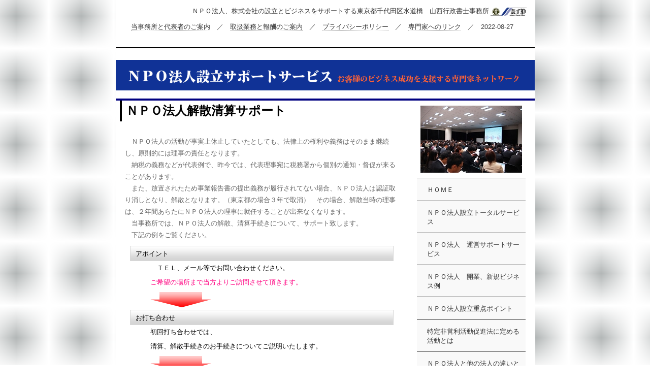

--- FILE ---
content_type: text/html
request_url: https://houjin-yamanishi.com/npo13.html
body_size: 16011
content:
<!DOCTYPE html>
<html lang="ja-JP">
<head>
<meta http-equiv="X-UA-Compatible" content="IE=EmulateIE10" />
<meta http-equiv="content-type" content="text/html; charset=UTF-8" />

<meta name="robots" content="index" />
<meta name="keywords" content="ＮＰＯ法人解散,ＮＰＯ法人清算," />
<meta name="description" content="ＮＰＯ法人の解散手続きをご支援致します。総額約１１万円（ＮＰＯ法改正により一部費用が軽減されました）　ご希望の場所までお打合せにお伺いいたします。" />
<meta http-equiv="pragma" content="no-cache" />



<meta property="og:title" content="ＮＰＯ法人の解散清算手続きサポート　｜　東京都千代田区水道橋　行政書士事務所" />
<meta property="og:type" content="website" />
<meta property="og:image" content="http://www.houjin-yamanishi.combdflashinfo/thumbnail.png" />
<meta property="og:url" content="http://www.houjin-yamanishi.com/npo13.html" />
<meta property="og:site_name" content="法人サイト" />
<meta property="og:description" content="ＮＰＯ法人の解散手続きをご支援致します。総額約１１万円（ＮＰＯ法改正により一部費用が軽減されました）　ご希望の場所までお打合せにお伺いいたします。" />

<link rel="canonical" href="http://www.houjin-yamanishi.com/npo13.html" />

<title>ＮＰＯ法人の解散清算手続きサポート　｜　東京都千代田区水道橋　行政書士事務所</title>

<link rel="stylesheet" type="text/css" href="_module/layout/style.css" id="layout-css" />
<link rel="stylesheet" type="text/css" href="_module/layout/_else.css" id="options-css" />
<link rel="stylesheet" type="text/css" href="_module/theme/default08/style.css" id="theme-css" />
<link rel="stylesheet" type="text/css" href="npo13.css?1661633208495c0100" id="page-css" />


<script type="text/javascript" src="_module/js/script.js?rs=0,l=0,t=default08,f=g,fs=l,c=101a" charset="utf-8" id="script-js"></script>
<script type="text/javascript">
<!--
var bdCssNames = {"area":["_cssskin/_area_side_a.css", "_cssskin/_area_billboard.css", "_cssskin/_area_main.css", "_cssskin/_area_header.css", "_cssskin/_area_side_b.css", "_cssskin/_area_footer.css"],
"block":["_cssskin/_block_footer.css", "_cssskin/_block_header.css", "_cssskin/_block_side_a.css", "_cssskin/_block_side_b.css", "_cssskin/_block_billboard.css", "_cssskin/_block_main.css"]}
//-->
</script>
<!-- custom_tags_start -->
<script type="text/javascript">
</script>
<!-- custom_tags_end -->

<!-- analytics_tags_position -->
</head>
<body id="L02" class="ML00" data-type="bind">
<div id="page" class="thunder-bg"><div class="wind-bg">
<noscript><div id="no-script"><img src="_module/js/parts/noscript.gif" width="600" height="30" alt="Enable JavaScript in your browser. このウェブサイトはJavaScriptをオンにしてご覧下さい。" /><br /></div></noscript>

<div id="area-header" class="area noskin cssskin-_area_header" data-float="false"><div class="wrap">
<div class="atl"></div><div class="atr"></div><div class="atc"></div><div class="amm"><div class="aml"></div><div class="amr"></div><div class="amc">
<div id="bk2907" class="block plain cssskin-_block_header bd-sm-expert"><div class="col-1"><div class="simple skin-3 type-1"><div class="lhm mgn">
<div class="column set-1">
<p class="ar">ＮＰＯ法人、株式会社の設立とビジネスをサポートする東京都千代田区水道橋　山西行政書士事務所<span class="img"><img src="_src/741/logo.jpg" width="80" height="20" alt="山西行政書士事務所ロゴ"/></span></p>
</div>
</div></div></div></div><div id="bk2908" class="block plain cssskin-_block_header bd-sm-expert"><div class="col-1"><div class="simple skin-3 type-1"><div class="lhm">
<div class="column set-1">
<ul class="none">
<li><a href="profile.html" data-pid="172">当事務所と代表者のご案内</a>　／　<a href="houshu.html" data-pid="170">取扱業務と報酬のご案内</a>　／　<a href="privacy.html" data-pid="171">プライバシーポリシー</a>　／　<a href="link.html" data-pid="173">専門家へのリンク</a>　／　<span class="bdsite-date">2022-08-27</span></li>
</ul>

</div>
</div></div></div></div><div id="bk2909" class="block plain cssskin-_block_header bd-sm-expert"><div class="col-1 picbk"><div class="simple skin-1 type-1"><div class="lhm">
<div class="column set-1">
<p><span class="img"><img src="_src/553/005.png" width="825" height="2" alt=""/></span></p>
</div>
</div></div></div></div><div id="bk2910" class="block plain cssskin-_block_header bd-sm-expert"><div class="col-2"><div class="simple skin-1 type-1"><div class="lhm">
<div class="column set-1">
<p><br/><span class="img  noborder"><img src="_src/746/sign.png" width="825" height="60" alt="山西行政書士事務所ロゴ"/></span></p>
</div>
</div></div></div></div>
</div></div><div class="abl"></div><div class="abr"></div><div class="abc"></div></div></div>

<div id="area-billboard" class="area noskin cssskin-_area_billboard"><div class="wrap">
<div class="atl"></div><div class="atr"></div><div class="atc"></div><div class="amm"><div class="aml"></div><div class="amr"></div><div class="amc">
<div id="bk2911" class="block plain cssskin-_block_billboard bd-sm-expert"><div class="col-1"><div class="simple skin-1 type-1"><div class="lhm">
<div class="column nocontents">

</div>
</div></div></div></div>
</div></div><div class="abl"></div><div class="abr"></div><div class="abc"></div></div></div>

<div id="area-contents" class="area noskin"><div class="wrap">
<div class="atl"></div><div class="atr"></div><div class="atc"></div><div class="amm"><div class="aml c-aml"></div><div class="amr c-amr"></div><div class="amc c-amc">

<div id="main-group"><div class="core">
<div id="area-main" class="area noskin areamgn cssskin-_area_main"><div class="wrap">
<div class="atl"></div><div class="atr"></div><div class="atc"></div><div class="amm"><div class="aml"></div><div class="amr"></div><div class="amc">
<div id="bk2912" class="block plain cssskin-_block_main bd-sm-expert"><div class="col-1"><div class="simple skin-1 type-1"><div class="lhm">
<div class="column set-1">
<div class="h3"><h3><span class="fsize_ll">ＮＰＯ法人解散清算サポート</span></h3></div>
</div>
</div></div></div></div><div id="bk2913" class="block plain cssskin-_block_main bd-sm-expert"><div class="col-1"><div class="standard skin-5 type-1"><div class="lhm mgn">
<div class="column set-1">
<p>　ＮＰＯ法人の活動が事実上休止していたとしても、法律上の権利や義務はそのまま継続し、原則的には理事の責任となります。<br/>　納税の義務などが代表例で、昨今では、代表理事宛に税務署から個別の通知・督促が来ることがあります。<br/>　また、放置されたため事業報告書の提出義務が履行されてない場合、ＮＰＯ法人は認証取り消しとなり、解散となります。（東京都の場合３年で取消）　その場合、解散当時の理事は、２年間あらたにＮＰＯ法人の理事に就任することが出来なくなります。<br/>　当事務所では、ＮＰＯ法人の解散、清算手続きについて、サポート致します。<br/>　下記の例をご覧ください。 </p><div class="indent lined">







<dl><dt>アポイント </dt><dd>　ＴＥＬ、メール等でお問い合わせください。 </dd><dd><span style="color:#ff0080;">ご希望の場所まで当方よりご訪問させて頂きます。 </span></dd><dd><span class="img"><img src="_src/555/arrow057_01.png" width="120" height="30" alt=""/></span></dd><dt>お打ち合わせ </dt><dd>初回打ち合わせでは、</dd><dd>清算、解散手続きのお手続きについてご説明いたします。 </dd><dd><span class="img"><img src="_src/556/arrow057_01.png" width="120" height="30" alt=""/></span></dd><dt>以下の手続きを行います。</dt><dd>　・社員総会（解散決議）</dd><dd>　・清算人の決定</dd><dd><span class="img"><img src="_src/557/arrow057_01.png" width="120" height="30" alt=""/></span></dd><dd>　・解散及び清算人の登記</dd><dd>　・解散届出書の提出（所轄庁）</dd><dd>　・官報公告</dd><dd>　・催告、債務の分配等</dd><dd><span class="img"><img src="_src/558/arrow057_01.png" width="120" height="30" alt=""/></span></dd><dd>　・清算結了の登記</dd><dd>　・清算結了届 （所轄庁）</dd><dd>　・異動（清算結了）届出書の提出（税務署等）</dd><dd><span class="img"><img src="_src/559/arrow057_01.png" width="120" height="30" alt=""/></span></dd><dt>手続き完了後も、ご不明点は遠慮なくお問い合わせください。</dt></dl></div>

</div>
</div></div></div></div><div id="bk2914" class="block plain cssskin-_block_main bd-sm-expert"><div class="col-1"><div class="standard skin-5 type-1"><div class="lhm mgn">
<div class="column set-1">
<div class="hr"></div>
<div class="indent lined">


<dl><dt>上記に係る費用等について</dt><dd>　・当事務所の報酬　１０５，０００円</dd><dd>　・公告費用　約４０，０００円<span style="color:#ff0080;">（改正NPO法により軽減されました。）</span></dd><dd>　・登記事項証明書取得費用　６００円&times;２回程度</dd><dd>　・清算人の印鑑登録証明書取得費用　数百円</dd></dl></div>
</div>
</div></div></div></div>
</div></div><div class="abl"></div><div class="abr"></div><div class="abc"></div></div></div></div>

<div id="area-side-b" class="area noskin side-group cssskin-_area_side_b" data-float="false"><div class="wrap">
<div class="atl"></div><div class="atr"></div><div class="atc"></div><div class="amm"><div class="aml"></div><div class="amr"></div><div class="amc">

</div></div><div class="abl"></div><div class="abr"></div><div class="abc"></div></div></div></div>

<div id="area-side-a" class="area noskin areamgn side-group cssskin-_area_side_a" data-float="false"><div class="wrap">
<div class="atl"></div><div class="atr"></div><div class="atc"></div><div class="amm"><div class="aml"></div><div class="amr"></div><div class="amc">
<div id="bk2915" class="block plain cssskin-_block_side_a bd-sm-expert"><div class="col-1"><div class="simple skin-3 type-1"><div class="lhm mgn">
<div class="column set-1">
<p class="ac"><span class="img"><img src="_src/744/a0002_002250.jpg" width="200" height="132" alt=""/></span></p>

<div class="menuv">














<div class="menu-b"><ul class="none"><li class="li1"><a href="index.html" data-pid="142" class="mn1">ＨＯＭＥ</a></li><li class="li1"><a href="npo11.html" data-pid="143" class="mn1">ＮＰＯ法人設立トータルサービス</a></li><li class="li1"><a href="npo8.html" data-pid="144" class="mn1">ＮＰＯ法人　運営サポートサービス</a></li><li class="li1"><a href="npo15.html" data-pid="146" class="mn1">ＮＰＯ法人　開業、新規ビジネス例</a></li><li class="li1"><a href="npo2.html" data-pid="155" class="mn1">ＮＰＯ法人設立重点ポイント</a></li><li class="li1"><a href="npo6.html" data-pid="154" class="mn1">特定非営利活動促進法に定める活動とは</a></li><li class="li1"><a href="npo3.html" data-pid="153" class="mn1">ＮＰＯ法人と他の法人の違いとは？</a></li><li class="li1"><a href="npo4.html" data-pid="148" class="mn1">ＮＰＯ法人　定款見本、ほか書式</a></li><li class="li1"><a href="npo7.html" data-pid="156" class="mn1">ＮＰＯ法人　補助金、助成金の活用法</a></li><li class="li1"><a href="npo9.html" data-pid="151" class="mn1">ＮＰＯ法人管理運営の手続き</a></li><li class="li1"><a href="npo12.html" data-pid="149" class="mn1">ＮＰＯ法人の情報公開</a></li><li class="li1"><a href="npo10.html" data-pid="150" class="mn1">ＮＰＯ法人の税務一般</a></li><li class="li1"><a href="npo14.html" data-pid="152" class="mn1">ＮＰＯ設立　東京都と内閣府の注意点</a></li><li class="li1"><a href="npo13.html" data-mypid="145" class="mn1 cr">ＮＰＯ法人の解散清算手続き</a></li></ul></div></div>
<p class="ac"><strong>すぐ知りたい、詳しく知りたい方へ</strong><br/><span class="bindicon-mail"></span><strong><span style="color:#ff0000;">yamanishihiroki@gmail.com</span></strong><br/><strong><span style="color:#ff0000;"> 03-6268-9189</span></strong></p>

<p><span class="fsize_s">設立をご検討中の方に、制度、手続き、費用などについて、お電話やメールで、</span><strong><span style="color:#ff0080;" class="fsize_s">即</span></strong><span class="fsize_s">、</span><span class="fsize_s">詳しくご説明致します。</span><span class="fsize_s">どうぞお問合せください。</span><strong><span style="color:#ff0080;" class="fsize_s">（無料）</span></strong><strong><span style="color:#ff0080;" class="fsize_s">土、祝日</span></strong><span class="fsize_s">も営業いたしております。</span></p>
<p class="ac"><span class="fsize_s">営業時間　９：００～１８：００</span></p>
</div>
</div></div></div></div>
</div></div><div class="abl"></div><div class="abr"></div><div class="abc"></div></div></div>

</div></div><div class="abl"></div><div class="abr"></div><div class="abc"></div></div></div>
<div id="blank-footer"></div>
</div></div>

<div id="area-footer" class="area noskin cssskin-_area_footer" data-float="false"><div class="wrap">
<div class="atl"></div><div class="atr"></div><div class="atc"></div><div class="amm"><div class="aml"></div><div class="amr"></div><div class="amc">
<div id="bk2917" class="block plain cssskin-_block_footer bd-sm-expert"><div class="col-1"><div class="simple skin-1 type-1"><div class="lhm mgn">
<div class="column set-1">
<p class="ar"><a href="#page" class="link-top"><span>ページトップへ</span></a></p>
</div>
</div></div></div></div><div id="bk2918" class="block plain cssskin-_block_footer bd-sm-expert"><div class="col-2"><div class="simple skin-1 type-1"><div class="lhm">
<div class="column set-1">
<p><span class="img"><img src="_src/560/007.png" width="825" height="7" alt=""/></span></p>
</div>
</div></div></div></div><div id="bk2919" class="block plain cssskin-_block_footer bd-sm-expert"><div class="col-1"><div class="standard skin-5 type-1"><div class="lhm mgn">
<div class="column set-1">
<p><a href="http://www.yamanishihiroki.com">山西行政書士事務所</a>／<a href="http://www.koueki-yamanishi.com">公益法人支援</a>／<a href="http://www.shadan-yamanishi.com">一般社団法人設立</a>／<a href="http://www.houjin-yamanishi.com/company1.html">株式会社設立</a>／<a href="http://www.houjin-yamanishi.com">ＮＰＯ法人設立</a>／<a href="http://www.kyoninka-yamanishi.com">許認可申請</a>／<a href="http://www.yamanishihiroki.com/souzoku1.html">相続手続</a>／<a href="http://www.yamanishihiroki.com/igon1.html">遺言書</a>／<a href="http://www.visa-yamanishi.com">在留資格</a></p>
</div>
</div></div></div></div><div id="bk2920" class="block plain cssskin-_block_footer bd-sm-expert"><div class="col-1"><div class="simple skin-3 type-1"><div class="lhm mgn">
<div class="column set-1">
<!--グローバルメニューB-->
<p class="ac">〒101-0061　東京都千代田区神田三崎町２丁目１０番１０号　TEL 03-6268-9189　FAX 050-3488-4632　&nbsp;<span class="bindicon-mail"></span>yamanishihiroki@gmail.com</p>
</div>
</div></div></div></div><div id="bk2921" class="block plain cssskin-_block_footer bd-sm-expert"><div class="col-1"><div class="simple skin-3 type-1"><div class="lhm mgn">
<div class="column set-1">
<!-- custom_tags_start --><br/> <a href="http://www.yamanishihiroki.com/mobile/" target="_blank"></a> <br/><!-- custom_tags_end -->
</div>
</div></div></div></div>
</div></div><div class="abl"></div><div class="abr"></div><div class="abc"></div></div></div>
</body>
</html>

--- FILE ---
content_type: text/css
request_url: https://houjin-yamanishi.com/_cnskin/101a/css/theme.css
body_size: 31280
content:
@charset "utf-8";
/* theme setting
--------------------------------------------------------- */

/* ---------- areaframe ---------- */
/*(areaframe-4)*/
.areaframe-4 .atl,.area .areaframe-4 .atl	{ background-image:url(src/areaskin/af4.gif);}	.areaframe-4 .atr,.area .areaframe-4 .atr	{ background-image:url(src/areaskin/af4.gif);}
.areaframe-4 .abl,.area .areaframe-4 .abl	{ background-image:url(src/areaskin/af4.gif);}	.areaframe-4 .abr,.area .areaframe-4 .abr	{ background-image:url(src/areaskin/af4.gif);}
.areaframe-4 .atc,.area .areaframe-4 .atc	{ background-image:url(src/areaskin/af4.gif);}	.areaframe-4 .abc,.area .areaframe-4 .abc	{ background-image:url(src/areaskin/af4.gif);}
.areaframe-4 .aml,.area .areaframe-4 .aml	{ background-image:url(src/areaskin/af4.gif);}	.areaframe-4 .amr,.area .areaframe-4 .amr	{ background-image:url(src/areaskin/af4.gif);}
.areaframe-4 .amc,.area .areaframe-4 .amc	{ background-image:url(src/areaskin/af4.gif);}
/*(areaframe-8)*/
.areaframe-8 .atl,.area .areaframe-8 .atl	{ background-image:url(src/areaskin/af8.gif);}	.areaframe-8 .atr,.area .areaframe-8 .atr	{ background-image:url(src/areaskin/af8.gif);}
.areaframe-8 .abl,.area .areaframe-8 .abl	{ background-image:url(src/areaskin/af8.gif);}	.areaframe-8 .abr,.area .areaframe-8 .abr	{ background-image:url(src/areaskin/af8.gif);}
.areaframe-8 .atc,.area .areaframe-8 .atc	{ background-image:url(src/areaskin/af8.gif);}	.areaframe-8 .abc,.area .areaframe-8 .abc	{ background-image:url(src/areaskin/af8.gif);}
.areaframe-8 .aml,.area .areaframe-8 .aml	{ background-image:url(src/areaskin/af8.gif);}	.areaframe-8 .amr,.area .areaframe-8 .amr	{ background-image:url(src/areaskin/af8.gif);}
.areaframe-8 .amc,.area .areaframe-8 .amc	{ background-image:url(src/areaskin/af8.gif);}

/* ---------- blockframe ---------- */
.frame-1,.frame-2,.frame-3 { margin-bottom:5px;}
.framed .mgn .bmc	{ padding-top:8px; padding-left:10px; padding-right:10px;}
/*(frame-1.#FFF)*/
.type-1 .frame-1 .btl	{ background-image:none;}	.type-1 .frame-1 .btr	{ background-image:none;}
.type-1 .frame-1 .bbl	{ background-image:none;}	.type-1 .frame-1 .bbr	{ background-image:none;}
.type-1 .frame-1 .btc	{ background-image:none;}	.type-1 .frame-1 .bbc	{ background-image:none;}
.type-1 .frame-1 .bml	{ background-image:none;}	.type-1 .frame-1 .bmr	{ background-image:none;}
.type-1 .frame-1 .bmc	{ background-image:none;}
.type-1 .frame-1	{ border:1px solid #E7E7E7;}
/*(frame-1.#000)*/
.type-2 .frame-1 .btl	{ background-image:none;}	.type-2 .frame-1 .btr	{ background-image:none;}
.type-2 .frame-1 .bbl	{ background-image:none;}	.type-2 .frame-1 .bbr	{ background-image:none;}
.type-2 .frame-1 .btc	{ background-image:none;}	.type-2 .frame-1 .bbc	{ background-image:none;}
.type-2 .frame-1 .bml	{ background-image:none;}	.type-2 .frame-1 .bmr	{ background-image:none;}
.type-2 .frame-1 .bmc	{ background-image:none;}
.type-2 .frame-1	{ border:1px solid #202020;}

/*(frame-2.#FFF)*/
.type-1 .frame-2 .btl	{ background-image:url(src/blockskin/share/1_bf2.png);}	.type-1 .frame-2 .btr	{ background-image:url(src/blockskin/share/1_bf2.png);}
.type-1 .frame-2 .bbl	{ background-image:url(src/blockskin/share/1_bf2.png);}	.type-1 .frame-2 .bbr	{ background-image:url(src/blockskin/share/1_bf2.png);}
.type-1 .frame-2 .btc	{ background-image:url(src/blockskin/share/1_bf2.png);}	.type-1 .frame-2 .bbc	{ background-image:url(src/blockskin/share/1_bf2.png);}
.type-1 .frame-2 .bml	{ background-image:url(src/blockskin/share/1_bf2.png);}	.type-1 .frame-2 .bmr	{ background-image:url(src/blockskin/share/1_bf2.png);}
.type-1 .frame-2 .bmc	{ background-image:url(src/blockskin/share/1_bf2.png);}
/*(frame-2.#000)*/
.type-2 .frame-2 .btl	{ background-image:url(src/blockskin/share/2_bf2.png);}	.type-2 .frame-2 .btr	{ background-image:url(src/blockskin/share/2_bf2.png);}
.type-2 .frame-2 .bbl	{ background-image:url(src/blockskin/share/2_bf2.png);}	.type-2 .frame-2 .bbr	{ background-image:url(src/blockskin/share/2_bf2.png);}
.type-2 .frame-2 .btc	{ background-image:url(src/blockskin/share/2_bf2.png);}	.type-2 .frame-2 .bbc	{ background-image:url(src/blockskin/share/2_bf2.png);}
.type-2 .frame-2 .bml	{ background-image:url(src/blockskin/share/2_bf2.png);}	.type-2 .frame-2 .bmr	{ background-image:url(src/blockskin/share/2_bf2.png);}
.type-2 .frame-2 .bmc	{ background-image:url(src/blockskin/share/2_bf2.png);}

/*(frame-3.#FFF)*/
.type-1 .frame-3 .btl	{ background-image:url(src/blockskin/share/1_bf3.gif);}	.type-1 .frame-3 .btr	{ background-image:url(src/blockskin/share/1_bf3.gif);}
.type-1 .frame-3 .bbl	{ background-image:url(src/blockskin/share/1_bf3.gif);}	.type-1 .frame-3 .bbr	{ background-image:url(src/blockskin/share/1_bf3.gif);}
.type-1 .frame-3 .btc	{ background-image:url(src/blockskin/share/1_bf3.gif);}	.type-1 .frame-3 .bbc	{ background-image:url(src/blockskin/share/1_bf3.gif);}
.type-1 .frame-3 .bml	{ background:#F1F1F1 url(src/blockskin/share/1_bf3.gif);}	.type-1 .frame-3 .bmr	{ background:#F1F1F1 url(src/blockskin/share/1_bf3.gif);}
.type-1 .frame-3 .bmc	{ background:#F1F1F1 url(src/blockskin/share/1_bf3.gif);}
/*(frame-3.#000)*/
.type-2 .frame-3 .btl	{ background-image:url(src/blockskin/share/2_bf3.gif);}	.type-2 .frame-3 .btr	{ background-image:url(src/blockskin/share/2_bf3.gif);}
.type-2 .frame-3 .bbl	{ background-image:url(src/blockskin/share/2_bf3.gif);}	.type-2 .frame-3 .bbr	{ background-image:url(src/blockskin/share/2_bf3.gif);}
.type-2 .frame-3 .btc	{ background-image:url(src/blockskin/share/2_bf3.gif);}	.type-2 .frame-3 .bbc	{ background-image:url(src/blockskin/share/2_bf3.gif);}
.type-2 .frame-3 .bml	{ background:#F1F1F1 url(src/blockskin/share/2_bf3.gif);}	.type-2 .frame-3 .bmr	{ background:#F1F1F1 url(src/blockskin/share/2_bf3.gif);}
.type-2 .frame-3 .bmc	{ background:#F1F1F1 url(src/blockskin/share/2_bf3.gif);}

/* ---------- pageparts ---------- */
/* :moviebutton */
/*(#FFF)*/
.type-1 a.movieButton	{ margin-bottom:5px; padding:9px 0 12px 3px; border-width:0; background:url(src/blockskin/share/1_ic_bdmovie_l.gif) no-repeat;}
.type-1 a.movieButton span	{ padding:9px 45px 12px 20px; background:url(src/blockskin/share/1_ic_bdmovie_r.gif) no-repeat right top; color:#000; font-weight:bold;}
.type-1 a.movieButton:hover	{ background:url(src/blockskin/share/1_ic_bdmovie_l.gif) no-repeat;}
.type-1 a.movieButton:hover span	{ background-image:url(src/blockskin/share/1_ic_bdmovie_r_on.gif); color:#000;}
/*(#000)*/
.type-2 a.movieButton	{ margin-bottom:5px; padding:9px 0 12px 3px; border-width:0; background:url(src/blockskin/share/2_ic_bdmovie_l.gif) no-repeat;}
.type-2 a.movieButton span	{ padding:9px 45px 12px 20px; background:url(src/blockskin/share/2_ic_bdmovie_r.gif) no-repeat right top; color:#000; font-weight:bold;}
.type-2 a.movieButton:hover	{ background:url(src/blockskin/share/2_ic_bdmovie_l.gif) no-repeat;}
.type-2 a.movieButton:hover span	{ background-image:url(src/blockskin/share/2_ic_bdmovie_r_on.gif); color:#000;}
*:first-child+html a.movieButton{ padding:0 0 12px 3px;}/*forIE7*/

/* :bdset-2 */
/*(#FFF)*/
.type-1 .bdset-2 .bdprint a,.type-1 .bdset-2 .bdtext a	{ width:54px; height:22px; margin-right:0; background-color:transparent;}
.type-1 .bdset-2 .bdprint a	{ background-image:url(src/blockskin/share/1_ic_bdprint2.png);}
.type-1 .bdset-2 .bdtext a.size-l	{ width:26px; margin-right:0; background-image:url(src/blockskin/share/1_ic_bdtext2_l.png);}
.type-1 .bdset-2 .bdtext a.size-m	{ width:26px; margin-right:0; background-image:url(src/blockskin/share/1_ic_bdtext2_m.png);}
.type-1 .bdset-2 .bdtext a.size-s	{ width:26px; margin-right:0; background-image:url(src/blockskin/share/1_ic_bdtext2_s.png);}
.type-1 .bdset-2 .bdprint a:hover	{ background-color:transparent; background-image:url(src/blockskin/share/1_ic_bdprint2_on.png);}
.type-1 .bdset-2 .bdtext a.size-l:hover	{ background-color:transparent; background-image:url(src/blockskin/share/1_ic_bdtext2_l_on.png);}
.type-1 .bdset-2 .bdtext a.size-m:hover	{ background-color:transparent; background-image:url(src/blockskin/share/1_ic_bdtext2_m_on.png);}
.type-1 .bdset-2 .bdtext a.size-s:hover	{ background-color:transparent; background-image:url(src/blockskin/share/1_ic_bdtext2_s_on.png);}
/*(#000)*/
.type-2 .bdset-2 .bdprint a,.type-2 .bdset-2 .bdtext a	{ width:54px; height:22px; margin-right:0; background-color:transparent;}
.type-2 .bdset-2 .bdprint a	{ background-image:url(src/blockskin/share/2_ic_bdprint2.png);}
.type-2 .bdset-2 .bdtext a.size-l	{ width:26px; margin-right:0; background-image:url(src/blockskin/share/2_ic_bdtext2_l.png);}
.type-2 .bdset-2 .bdtext a.size-m	{ width:26px; margin-right:0; background-image:url(src/blockskin/share/2_ic_bdtext2_m.png);}
.type-2 .bdset-2 .bdtext a.size-s	{ width:26px; margin-right:0; background-image:url(src/blockskin/share/2_ic_bdtext2_s.png);}
.type-2 .bdset-2 .bdprint a:hover	{ background-color:transparent; background-image:url(src/blockskin/share/2_ic_bdprint2_on.png);}
.type-2 .bdset-2 .bdtext a.size-l:hover	{ background-color:transparent; background-image:url(src/blockskin/share/2_ic_bdtext2_l_on.png);}
.type-2 .bdset-2 .bdtext a.size-m:hover	{ background-color:transparent; background-image:url(src/blockskin/share/2_ic_bdtext2_m_on.png);}
.type-2 .bdset-2 .bdtext a.size-s:hover	{ background-color:transparent; background-image:url(src/blockskin/share/2_ic_bdtext2_s_on.png);}

/* :breadcrumb-1 */
/*(#FFF)*/
.type-1 .breadcrumb-1 em	{ color:#010101;}
.type-1 .breadcrumb-1 span	{ padding:0;}
/*(#000)*/
.type-2 .breadcrumb-1 em	{ color:#FFF;}
.type-2 .breadcrumb-1 span	{ padding:0;}

/* :link-top */
.link-top,.link-top:hover	{ display:inline-block; height:31px;}/*forSafari3IE7*/
/*(#FFF)*/
.type-1 .link-top,
.type-1 .link-top:visited,
.type-1 .link-top:hover	{ padding-right:82px; border-width:0; background:transparent url(src/blockskin/share/1_ic_linktop.gif) no-repeat right top;}
.type-1 .link-top span	{ display:none;}
/*(#000)*/
.type-2 .link-top,
.type-2 .link-top:visited,
.type-2 .link-top:hover	{ padding-right:82px; border-width:0; background:transparent url(src/blockskin/share/2_ic_linktop.gif) no-repeat right top;}
.type-2 .link-top span	{ display:none;}

/* :pagenavigation */
/*(#FFF)*/
.type-1 .bdnavi-numbers2	{ display:block; line-height:1;}
.type-1 .bdnavi-numbers2 a,
.type-1 .bdnavi-numbers2 a:visited,
.type-1 .bdnavi-numbers2 a:hover	{ background-color:transparent;}
.type-1 .bdnavi-numbers2 a.top span.num,.type-1 .bdnavi-numbers2 span.top	{ border-left:1px dotted #000;}
.type-1 .bdnavi-numbers2 span.num	{ padding:3px; border-right:1px dotted #000;}
.type-1 .bdnavi-numbers2 span.num span	{ padding:1px 6px; background:#000; color:#FFF;}
.type-1 .bdnavi-numbers2 a span.num span	{ background:transparent; color:#000;}
.type-1 .bdnavi-numbers2 a:hover span.num span	{ background:#000; color:#FFF;}
/*(#000)*/
.type-2 .bdnavi-numbers2	{ display:block; line-height:1;}
.type-2 .bdnavi-numbers2 a,
.type-2 .bdnavi-numbers2 a:visited,
.type-2 .bdnavi-numbers2 a:hover	{ background-color:transparent;}
.type-2 .bdnavi-numbers2 a.top span.num,.type-2 .bdnavi-numbers2 span.top	{ border-left:1px dotted #FFF;}
.type-2 .bdnavi-numbers2 span.num	{ padding:3px; border-right:1px dotted #FFF;}
.type-2 .bdnavi-numbers2 span.num span	{ padding:1px 6px; background:#efa195; color:#000;}
.type-2 .bdnavi-numbers2 a span.num span	{ background:transparent; color:#FFF;}
.type-2 .bdnavi-numbers2 a:hover span.num span	{ background:#efa195; color:#000;}

/* :picture decoration */
/*(#FFF)*/
.type-1 .frill img	{ padding:3px; border:1px dotted #000;}
.type-1 .frill a:hover img	{ border-color:#B1B1B1;}
/*(#000)*/
.type-2 .frill img	{ padding:3px; border:1px dotted #EEE;}
.type-2 .frill a:hover img	{ border-color:#B1B1B1;}

/* ---------- contents ---------- */
/* ---------- skin-1 simple (#FFF) ---------- */
/*(0-1)*/
.skin-1 a	{ border:0; background-color:#EFA195; color:#000;}
.skin-1 a:visited	{ border:0; background-color:#EFA195; color:#000;}
.skin-1 a:hover	{ border:0; background-color:#D5D5D5; color:#000;}
.skin-1 span.img a	{ background:none;}
.skin-1 span.img a:hover img	{ background:#B1B1B1;}
.skin-1 p,.skin-1 div.kakomi,.skin-1 blockquote,.skin-1 ul,.skin-1 ol { padding-bottom:16px; color:#000;}
.skin-1 p,.skin-1 li,.skin-1 .lined dt,.skin-1 .tabular th,.skin-1 .bubble th,.album .skin-1 td.cmc,.album .skin-1 .img .mc	{ color:#000;}
.skin-1 .affix,.skin-1 .lined .affix	{ color:#444;}
.skin-1 p.lead	{ color:#2A2A2A; font-weight:bold;}
/*(0-2)*/
.skin-1 .disc li	{ margin-left:18px; padding-left:0; list-style-type:disc;}
.skin-1 li .disc li	{ margin-left:10px; padding-left:15px; background:url(src/blockskin/skin-1/li2.gif) no-repeat left 7px; list-style-type:none;}
.skin-1 .none li,.skin-1 li .none li	{ background-image:none;}
/*(0-3)*/
.skin-1 .hr	{ height:30px; padding-bottom:16px; background-image:url(src/blockskin/skin-1/hr.gif);}
/*(1)*/
.skin-1 .h2	{ padding-bottom:20px;}
.skin-1 h2	{ color:#0D0D0D; font-weight:bold;}
/*(2)*/
.skin-1 .h3	{ padding-bottom:18px;}
.skin-1 h3	{ padding:5px 0 6px 8px; border-left:4px solid #000;}
.skin-1 h3,.skin-1 h3 a	{ color:#000; font-weight:bold;}
/*(3)*/
.skin-1 h4	{ padding-bottom:12px; color:#2A2A2A; font-weight:bold;}
/*(4)*/
/*(5)*/
.skin-1 .blockquote	{ display:block; margin-left:30px; padding:14px 16px; background-image:none; background-color:#E1E1DC;}
/*(6)*/
.skin-1 p.kakomi	{ margin-left:30px; padding:14px 16px; border:1px solid #000; background-color:transparent;}
/*(7)*/
.skin-1 p.note	{ padding-left:6px; background:url(src/blockskin/skin-1/note.png) no-repeat left 4px; color:#6D6D6D;}
/*(8)*/
.skin-1 address	{ color:#5F5F5F;}
/*(9-1)*/
.skin-1 .lined	{ margin:0;}
.skin-1 .indent td	{ width:77%;}
.skin-1 .lined dt	{ border-bottom:0; font-weight:bold;}
.skin-1 .lined dd	{ padding-top:8px;}
.skin-1 .lined .affix	{ margin-top:4px;}
* html .skin-1 .lined dt	{ padding-top:10px; padding-bottom:8px;}
* html .skin-1 .lined dd	{ padding:10px 0;}
* html .skin-1 .lined .affix	{ margin-top:10px; margin-left:15px;}
/*(9-2)*/
.skin-1 .tabular	{ margin:0;}
.skin-1 .tabular .table	{ border-top:1px solid #000; border-left:1px solid #000;}
.skin-1 .tabular th,.skin-1 .tabular td	{ border-right:1px solid #000; border-bottom:1px solid #000;}
.skin-1 .tabular th	{ padding:10px 15px;}
.skin-1 .tabular td	{ padding-bottom:10px;}
.skin-1 .tabular .balloon	{ margin:10px 15px 0px 15px;}
.skin-1 .tabular .affix	{ margin-left:15px; padding-bottom:0;}
/*(9-3)*/
.skin-1 .bubble	{ margin:0;}
.skin-1 .bubble th	{ padding:2px 0 0; border-width:0; background:none;}
.skin-1 .bubble td	{ padding:2px 0 0; border-width:0;}
.skin-1 .bubble .affix	{ margin-left:8px; padding-bottom:0;}
/*(10)(11)*/
.tab .skin-1 h2	{ background:#ECECEB url(src/blockskin/skin-1/tab_h2.gif) no-repeat 15px center; color:#000;}
.tab .skin-1 h2:hover	{ background-color:#efa195; background-image:url(src/blockskin/skin-1/tab_h2_on.gif); color:#000;}
.tab .skin-1 .cr h2	{ background-color:#E1E1DC; background-image:url(src/blockskin/skin-1/tab_h2_cr.gif); color:#000;}
.tab .skin-1 .bwrap	{ border-width:0 !important; background-color:#E1E1DC;}
.tab .opt-1 .skin-1 h2, .tab .opt-2 .skin-1 h2, .tab .opt-3 .skin-1 h2, .tab .opt-4 .skin-1 h2	{ padding:8px 20px 7px 27px; font-weight:normal;}
.tab .opt-1 .skin-1 .box, .tab .opt-2 .skin-1 .box, .tab .opt-3 .skin-1 .box, .tab .opt-4 .skin-1 .box	{ padding:20px 30px;}
.tab .opt-5 .skin-1 h2, .tab .opt-6 .skin-1 h2, .tab .opt-7 .skin-1 h2, .tab .opt-8 .skin-1 h2	{ padding:8px 8px 7px 8px; font-weight:normal; background-image:none;}
.tab .opt-5 .skin-1 .box, .tab .opt-6 .skin-1 .box, .tab .opt-7 .skin-1 .box, .tab .opt-8 .skin-1 .box	{ padding:10px 30px;}
/*(12)*/
.accordion .skin-1 .h2	{ padding-bottom:0;}
.accordion .skin-1 h2	{ padding:8px 20px 6px 27px; background:#ECECEB url(src/blockskin/skin-1/tab_h2.gif) no-repeat 15px center; color:#000; font-weight:normal;}
.accordion .skin-1 h2:hover	{ background-color:#efa195; background-image:url(src/blockskin/skin-1/tab_h2_on.gif); color:#000;}
.accordion .skin-1 .cr h2	{ background-color:#E1E1DC; background-image:url(src/blockskin/skin-1/tab_h2_cr.gif); color:#000;}
.accordion .skin-1 .box	{ padding:8px 20px; background-color:#E1E1DC;}
/*(15-2)*/
.album .skin-1 td.cmc	{ color:#393939;}
.album .skin-1 .cmc span.img a:hover	{ border:0;}
.album .skin-1 .cmc span.img a img	{ padding:5px; background:#E5E5E5;}
.album .skin-1 .cmc span.img a:hover img	{ padding:5px; background:#B1B1B1;}


/* ---------- skin-2 simple (#000) ---------- */
/*(0-1)*/
.skin-2 a	{ border:0; background-color:#efa195; color:#000;}
.skin-2 a:visited	{ border:0; background-color:#efa195; color:#000;}
.skin-2 a:hover	{ border:0; background-color:#D5D5D5; color:#000;}
.skin-2 span.img a	{ background:none;}
.skin-2 span.img a:hover img	{ background:#B1B1B1;}
.skin-2 p,.skin-2 div.kakomi,.skin-2 blockquote,.skin-2 ul,.skin-1 ol { padding-bottom:16px; color:#FFF;}
.skin-2 p,.skin-2 li,.skin-2 .lined dt,.skin-2 .tabular th,.skin-2 .bubble th,.album .skin-2 td.cmc,.album .skin-2 .img .mc	{ color:#FFF;}
.skin-2 .lined dd,.skin-2 .tabular td,.skin-2 .bubble td	{ color:#FFF;}
.skin-2 .affix,.skin-2 .lined .affix	{ color:#999;}
.skin-2 p.lead	{ color:#FFF; font-weight:bold;}
/*(0-2)*/
.skin-2 .disc li	{ margin-left:18px; padding-left:0; list-style-type:disc;}
.skin-2 li .disc li	{ margin-left:10px; padding-left:15px; background:url(src/blockskin/skin-2/li2.gif) no-repeat left 7px; list-style-type:none;}
.skin-2 .none li,.skin-2 li .none li	{ background-image:none;}
/*(0-3)*/
.skin-2 .hr	{ height:30px; padding-bottom:16px; background-image:url(src/blockskin/skin-2/hr.gif);}
/*(1)*/
.skin-2 .h2	{ padding-bottom:20px;}
.skin-2 h2	{ color:#FFF; font-weight:bold;}
/*(2)*/
.skin-2 .h3	{ padding-bottom:18px;}
.skin-2 h3,.skin-2 h3 a	{ color:#FFF; font-weight:bold;}
/*(3)*/
.skin-2 h4	{ padding-bottom:12px; color:#FFF; font-weight:bold;}
/*(4)*/
/*(5)*/
.skin-2 .blockquote	{ display:block; margin-left:30px; padding:14px 16px; background-image:none; background-color:#333;}
/*(6)*/
.skin-2 p.kakomi	{ margin-left:30px; padding:14px 16px; border:1px solid #666; background-color:transparent;}
/*(7)*/
.skin-2 p.note	{ padding-left:6px; background:url(src/blockskin/skin-2/note.png) no-repeat left 4px; color:#FFF;}
/*(8)*/
.skin-2 address	{ color:#FFF;}
/*(9-1)*/
.skin-2 .lined	{ margin:0;}
.skin-2 .lined dt	{ border-bottom:0; font-weight:bold;}
.skin-2 .lined dd	{ padding-top:8px;}
.skin-2 .lined .affix	{ margin-top:4px;}
* html .skin-2 .lined dt	{ padding-top:10px; padding-bottom:8px;}
* html .skin-2 .lined dd	{ padding:10px 0;}
* html .skin-2 .lined .affix	{ margin-top:10px; margin-left:15px;}
/*(9-2)*/
.skin-2 .tabular	{ margin:0;}
.skin-2 .tabular .table	{ border-top:1px solid #000; border-left:1px solid #000;}
.skin-2 .tabular th,.skin-2 .tabular td	{ border-right:1px solid #000; border-bottom:1px solid #000; background-color:#333;}
.skin-2 .tabular th	{ padding:10px 15px;}
.skin-2 .tabular td	{ padding-bottom:10px;}
.skin-2 .tabular .balloon	{ margin:10px 15px 0px 15px;}
.skin-2 .tabular .affix	{ margin-left:15px; padding-bottom:0;}
/*(9-3)*/
.skin-2 .bubble	{ margin:0;}
.skin-2 .bubble th	{ padding:2px 0 0; background:none; border-width:0;}
.skin-2 .bubble td	{ padding:2px 0 0; border-width:0;}
.skin-2 .bubble .affix	{ margin-left:8px; padding-bottom:0;}
/*(10)(11)*/
.tab .skin-2 h2	{ background:#666 url(src/blockskin/skin-2/tab_h2.gif) no-repeat 15px center; color:#FFF;}
.tab .skin-2 h2:hover	{ background-color:#efa195; background-image:url(src/blockskin/skin-2/tab_h2_on.gif); color:#000;}
.tab .skin-2 .cr h2	{ background-color:#333; background-image:url(src/blockskin/skin-2/tab_h2_cr.gif); color:#FFF;}
.tab .skin-2 .bwrap	{ border-width:0 !important; background-color:#333;}
.tab .opt-1 .skin-2 h2, .tab .opt-2 .skin-2 h2, .tab .opt-3 .skin-2 h2, .tab .opt-4 .skin-2 h2	{ padding:8px 20px 7px 27px; font-weight:normal;}
.tab .opt-1 .skin-2 .box, .tab .opt-2 .skin-2 .box, .tab .opt-3 .skin-2 .box, .tab .opt-4 .skin-2 .box	{ padding:20px 30px;}
.tab .opt-5 .skin-2 h2, .tab .opt-6 .skin-2 h2, .tab .opt-7 .skin-2 h2, .tab .opt-8 .skin-2 h2	{ padding:8px 8px 7px 8px; font-weight:normal; background-image:none;}
.tab .opt-5 .skin-2 .box, .tab .opt-6 .skin-2 .box, .tab .opt-7 .skin-2 .box, .tab .opt-8 .skin-2 .box	{ padding:10px 30px;}
/*(12)*/
.accordion .skin-2 .h2	{ padding-bottom:0;}
.accordion .skin-2 h2	{ padding:8px 20px 6px 27px; background:#666 url(src/blockskin/skin-2/tab_h2.gif) no-repeat 15px center; color:#FFF; font-weight:normal;}
.accordion .skin-2 h2:hover	{ background-color:#efa195; background-image:url(src/blockskin/skin-2/tab_h2_on.gif); color:#000;}
.accordion .skin-2 .cr h2	{ background-color:#333; background-image:url(src/blockskin/skin-2/tab_h2_cr.gif); color:#FFF;}
.accordion .skin-2 .box	{ padding:8px 20px; background-color:#333;}
/*(15-2)*/
.album .skin-2 td.cmc	{ color:#FFF;}
.album .skin-2 .cmc span.img a:hover	{ border:0;}
.album .skin-2 .cmc span.img a img	{ padding:5px; background:#E5E5E5;}
.album .skin-2 .cmc span.img a:hover img	{ padding:5px; background:#B1B1B1;}


/* ---------- menu ---------- */
/* :menuh */
.menuh ul	{ padding-bottom:0;}
.menuh a,.menuh a:visited	{ background-color:transparent;}
/*(13-B.h.#FFF)*/
.type-1 .menuh .menu-b .nolink	{ color:#999;}
.type-1 .menuh .menu-b li	{ padding:0 10px 0 14px; border-width:0; background:url(src/blockskin/skin-1/menuh.gif) no-repeat left center;}
.type-1 .menuh .menu-b li.top	{ padding-left:0; border:0; background:none;}
.type-1 .menuh .menu-b a	{ color:#000; background-color:transparent;}
.type-1 .menuh .menu-b a:hover	{ background:#EFA195; color:#000;}
.type-1 .menuh .menu-b .cr,.type-1 .menuh .menu-b .cr:hover	{ background:#EFA195; color:#000;}
.type-1 .menuh .menu-b a,.type-1 .menuh .menu-b .nolink	{ padding:0 5px;}
/*(13-B.h.#000)*/
.type-2 .menuh .nolink,.type-2 .menuv .nolink	{ color:#4E4E4E;}
.type-2 .menuh .menu-b li	{ padding:0 10px 0 14px; border-width:0; background:url(src/blockskin/skin-2/menuh.gif) no-repeat left center;}
.type-2 .menuh .menu-b li.top	{ padding-left:0; border:0; background:none;}
.type-2 .menuh .menu-b a	{ color:#FFF;  background-color:transparent;}
.type-2 .menuh .menu-b a:hover	{ background:#efa195; color:#000;}
.type-2 .menuh .menu-b .cr,.type-2 .menuh .menu-b .cr:hover	{ background:#efa195; color:#000;}
.type-2 .menuh .menu-b a,.type-2 .menuh .menu-b .nolink	{ padding:0 5px;}

/* :menuv */
.menuv ul	{ padding-bottom:0;}
.menuv .menu-d ul	{ padding-bottom:16px;}
.menuv .menu-d li ul	{ padding-bottom:0;}
.menuv a,.menuv a:visited,.menuv .cr	{ background-color:transparent;}
/*(13-D.v.#FFF)*/
.type-1 .menuv .menu-d .li1 .mc	{ padding:3px; border:1px dotted #000;}
.type-1 .menuv .menu-d a	{ padding:4px 11px 2px 11px; background:#000 url(src/blockskin/skin-1/menuv_arr.gif) no-repeat right center; color:#FFF; text-decoration:none;}
.type-1 .menuv .menu-d a:hover	{ background-color:#EFA195;}
.type-1 .menuv .menu-d .li1	{ margin-bottom:10px;}
.type-1 .menuv .menu-d .tl,.type-1 .menuv .menu-d .tr,.type-1 .menuv .menu-d .bl,.type-1 .menuv .menu-d .br	{ height:0; background:none;}
.type-1 .menuv .menu-d .tc,.type-1 .menuv .menu-d .bc	{ height:0; background:none;}
.type-1 .menuv .menu-d .ml,.type-1 .menuv .menu-d .mr	{ background:none;}
.type-1 .menuv .menu-d .mc	{ padding:0 16px; background:none;}
.type-1 .menuv .menu-d .li1:hover .tl,.type-1 .menuv .menu-d .li1:hover .tr,.type-1 .menuv .menu-d .li1:hover .bl,.type-1 .menuv .menu-d .li1:hover .br	{ background:none; }
.type-1 .menuv .menu-d .li1:hover .tc,.type-1 .menuv .menu-d .li1:hover .bc	{ background:none;}
.type-1 .menuv .menu-d .li1:hover .ml,.type-1 .menuv .menu-d .li1:hover .mr	{ background:none;}
.type-1 .menuv .menu-d .li1:hover .mc	{ background:none;}
.type-1 .menuv .menu-d .li1:hover a	{ color:#000;}
.type-1 .menuv .menu-d .nolink:hover .tl,.type-1 .menuv .menu-d .nolink:hover .tr,.type-1 .menuv .menu-d .nolink:hover .bl,.type-1 .menuv .menu-d .nolink:hover .br	{ background:none;}
.type-1 .menuv .menu-d .nolink:hover .tc,.type-1 .menuv .menu-d .nolink:hover .bc	{ background:none;}
.type-1 .menuv .menu-d .nolink:hover .ml,.type-1 .menuv .menu-d .nolink:hover .mr	{ background:none;}
.type-1 .menuv .menu-d .nolink:hover .mc	{ background:none;}
.type-1 .menuv .menu-d .nolink span	{ padding:4px 11px 2px 11px; background:#CCC url(src/blockskin/skin-1/menuv_arr.gif) no-repeat right center; color:#FFF;}
.type-1 .menuv .menu-d .cr .tl,.type-1 .menuv .menu-d .cr .tr,.type-1 .menuv .menu-d .cr .bl,.type-1 .menuv .menu-d .cr .br	{ background:none !important;}
.type-1 .menuv .menu-d .cr .tc,.type-1 .menuv .menu-d .cr .bc	{ background:none !important;}
.type-1 .menuv .menu-d .cr .ml,.type-1 .menuv .menu-d .cr .mr	{ background:none !important;}
.type-1 .menuv .menu-d .cr .mc	{ background:none !important;}
.type-1 .menuv .menu-d .cr .mn1	{ background:#EFA195 url(src/blockskin/skin-1/menuv_arr.gif) no-repeat right center; color:#000;}
.type-1 .menuv .menu-d .li2	{ margin-bottom:8px; padding-left:15px;}
.type-1 .menuv .menu-d .mn2	{ padding:1px 0 0 5px; border-left:3px solid #000; background:none; color:#000;}
.type-1 .menuv .menu-d .mn2:hover	{ background:#EFA195;}
.type-1 .menuv .menu-d .li2 .cr,.type-1 .menuv .menu-d .li2 .cr:hover	{ background:none; text-decoration:none;}
.type-1 .menuv .menu-d .li2 .nolink,.type-1 .menuv .menu-d .li2 .nolink:hover	{  padding:2px 0 0 5px; border-color:#999; background:none; color:#999;}
.type-1 .menuv .menu-d .li3	{ margin-top:8px; padding-left:15px;}
.type-1 .menuv .menu-d .mn3	{ padding:1px 0 0 5px; border-left:3px solid #000; background:none; color:#000;}
.type-1 .menuv .menu-d .mn3:hover	{ background:#efa195; text-decoration:none;}
.type-1 .menuv .menu-d .li3 .cr,.type-1 .menuv .menu-d .li3 .cr:hover	{ background:none; text-decoration:none;}
.type-1 .menuv .menu-d .li3 .nolink,.type-1 .menuv .menu-d .li3 .nolink:hover	{  padding:2px 0 0 5px; border-color:#999; background:none; color:#999;}
.type-1 .menuv .menu-d .li4	{ margin-top:8px; padding-left:15px;}
.type-1 .menuv .menu-d .mn4	{ padding:1px 0 0 5px; border-left:3px solid #000; background:none; color:#000;}
.type-1 .menuv .menu-d .mn4:hover	{ background:#efa195; text-decoration:none;}
.type-1 .menuv .menu-d .li4 .cr,.type-1 .menuv .menu-d .li4 .cr:hover	{ background:none; text-decoration:none;}
.type-1 .menuv .menu-d .li4 .nolink,.type-1 .menuv .menu-d .li4 .nolink:hover	{  padding:2px 0 0 5px; border-color:#999; background:none; color:#999;}
/*(13-D.v.#000)*/
.type-2 .menuv .menu-d .li1 .mc	{ padding:3px; border:1px dotted #666;}
.type-2 .menuv .menu-d a	{ padding:4px 11px 2px 11px; background:#444 url(src/blockskin/skin-2/menuv_arr.gif) no-repeat right center; color:#FFF; text-decoration:none;}
.type-2 .menuv .menu-d a:hover	{ background-color:#efa195;}
.type-2 .menuv .menu-d .li1	{ margin-bottom:12px;}
.type-2 .menuv .menu-d .tl,.type-2 .menuv .menu-d .tr,.type-2 .menuv .menu-d .bl,.type-2 .menuv .menu-d .br	{ height:0; background:none;}
.type-2 .menuv .menu-d .tc,.type-2 .menuv .menu-d .bc	{ height:0; background:none;}
.type-2 .menuv .menu-d .ml,.type-2 .menuv .menu-d .mr	{ background:none;}
.type-2 .menuv .menu-d .mc	{ padding:0 16px; background:none;}
.type-2 .menuv .menu-d .li1:hover .tl,.type-2 .menuv .menu-d .li1:hover .tr,.type-2 .menuv .menu-d .li1:hover .bl,.type-2 .menuv .menu-d .li1:hover .br	{ background:none; }
.type-2 .menuv .menu-d .li1:hover .tc,.type-2 .menuv .menu-d .li1:hover .bc	{ background:none;}
.type-2 .menuv .menu-d .li1:hover .ml,.type-2 .menuv .menu-d .li1:hover .mr	{ background:none;}
.type-2 .menuv .menu-d .li1:hover .mc	{ background:none;}
.type-2 .menuv .menu-d .li1:hover a	{ color:#000;}
.type-2 .menuv .menu-d .nolink .mc	{ border-color:#333;}
.type-2 .menuv .menu-d .nolink:hover .tl,.type-2 .menuv .menu-d .nolink:hover .tr,.type-2 .menuv .menu-d .nolink:hover .bl,.type-2 .menuv .menu-d .nolink:hover .br	{ background:none;}
.type-2 .menuv .menu-d .nolink:hover .tc,.type-2 .menuv .menu-d .nolink:hover .bc	{ background:none;}
.type-2 .menuv .menu-d .nolink:hover .ml,.type-2 .menuv .menu-d .nolink:hover .mr	{ background:none;}
.type-2 .menuv .menu-d .nolink:hover .mc	{ background:none;}
.type-2 .menuv .menu-d .nolink .mn1	{ padding:4px 11px 2px 11px; background:#333 url(src/blockskin/skin-2/menuv_arr_off.gif) no-repeat right center; color:#666;}
.type-2 .menuv .menu-d .cr .tl,.type-2 .menuv .menu-d .cr .tr,.type-2 .menuv .menu-d .cr .bl,.type-2 .menuv .menu-d .cr .br	{ background:none !important;}
.type-2 .menuv .menu-d .cr .tc,.type-2 .menuv .menu-d .cr .bc	{ background:none !important;}
.type-2 .menuv .menu-d .cr .ml,.type-2 .menuv .menu-d .cr .mr	{ background:none !important;}
.type-2 .menuv .menu-d .cr .mc	{ background:none !important;}
.type-2 .menuv .menu-d .cr .mn1	{ background:#efa195 url(src/blockskin/skin-1/menuv_arr.gif) no-repeat right center; color:#000;}
.type-2 .menuv .menu-d .li2	{ margin-bottom:8px; padding-left:15px;}
.type-2 .menuv .menu-d .mn2	{ padding:1px 0 0 5px; border-left:3px solid #444; background:none; color:#FFF;}
.type-2 .menuv .menu-d .mn2:hover	{ background:#efa195; color:#000;}
.type-2 .menuv .menu-d .li2 .cr,.type-2 .menuv .menu-d .li2 .cr:hover	{ background:none; text-decoration:none;}
.type-2 .menuv .menu-d .li2 .nolink,.type-2 .menuv .menu-d .li2 .nolink:hover	{  padding:2px 0 0 5px; border-color:#444; background:none; color:#666;}
.type-2 .menuv .menu-d .li3	{ margin-top:8px; padding-left:15px;}
.type-2 .menuv .menu-d .mn3	{ padding:1px 0 0 5px; border-left:3px solid #444; background:none; color:#FFF;}
.type-2 .menuv .menu-d .mn3:hover	{ background:#efa195; color:#000; text-decoration:none;}
.type-2 .menuv .menu-d .li3 .cr,.type-2 .menuv .menu-d .li3 .cr:hover	{ background:none; text-decoration:none;}
.type-2 .menuv .menu-d .li3 .nolink,.type-2 .menuv .menu-d .li3 .nolink:hover	{  padding:2px 0 0 5px; border-color:#444; background:none; color:#666;}
.type-2 .menuv .menu-d .li4	{ margin-top:8px; padding-left:15px;}
.type-2 .menuv .menu-d .mn4	{ padding:1px 0 0 5px; border-left:3px solid #444; background:none; color:#FFF;}
.type-2 .menuv .menu-d .mn4:hover	{ background:#efa195; color:#000; text-decoration:none;}
.type-2 .menuv .menu-d .li4 .cr,.type-2 .menuv .menu-d .li4 .cr:hover	{ background:none; text-decoration:none;}
.type-2 .menuv .menu-d .li4 .nolink,.type-2 .menuv .menu-d .li4 .nolink:hover	{  padding:2px 0 0 5px; border-color:#444; background:none; color:#666;}
.type-2 .menuv .menu-d li ul	{ padding-bottom:0;}

/* ---------- overwrite adjustment (KEEP BELOW AS IS) ---------- */
.tab .skin-5 .h2 .mc,.tab .skin-6 .h2 .mc	{ background-color:transparent;}
.tab .skin-3 h2,.accordion .skin-3 h2	{ color:#444;}
.tab .skin-4 h2,.accordion .skin-4 h2	{ color:#CCC;}
.skin-1 li ul,.skin-1 li ol	{ padding-bottom:0;}
.type-1 .breadcrumb-2 a,.type-1 .breadcrumb-2 a:visited,.type-1 .breadcrumb-2 a:hover,
.type-1 .breadcrumb-3 a,.type-1 .breadcrumb-3 a:visited,.type-1 .breadcrumb-3 a:hover,
.type-2 .breadcrumb-2 a,.type-2 .breadcrumb-2 a:visited,.type-2 .breadcrumb-2 a:hover,
.type-2 .breadcrumb-3 a,.type-2 .breadcrumb-3 a:visited,.type-2 .breadcrumb-3 a:hover	{ border-bottom:0; background-color:transparent;}
.type-2 .breadcrumb-2 a,.type-2 .breadcrumb-2 a:visited,
.type-2 .breadcrumb-3 a,.type-2 .breadcrumb-3 a:visited	{ color:#999;}


--- FILE ---
content_type: text/css
request_url: https://houjin-yamanishi.com/_cssskin/_block_footer.css?tm=1768812913468
body_size: 101
content:
@charset "utf-8";

@media (max-width: 641px) {
.cssskin-_block_footer .column.-column1 {
  margin: 20px auto;
}

.cssskin-_block_footer .column.-column2 {
  margin: 20px auto;
}

}


--- FILE ---
content_type: text/css
request_url: https://houjin-yamanishi.com/_cssskin/_block_side_a.css?tm=1768812913482
body_size: 577
content:
@charset "utf-8";

.cssskin-_block_side_a a:link {
  display: block;
  padding: 12px 6px;
  background-color: #f9f9f9;
  border-top: 1px solid #f6f6f6;
  border-bottom: 1px solid #eee;
}

.cssskin-_block_side_a a:visited {
  border-top: 1px solid #f6f6f6;
  border-bottom: 1px solid #eee;
}

.cssskin-_block_side_a a:hover {
  color: #fff;
  border-top: 1px solid #f6f6f6;
  border-bottom: 1px solid #eee;
  background-color: #000080;
}

.cssskin-_block_side_a .c-small_headline {
  display: block;
  background-color: #000080;
  color: #ffffff;
  padding: 20px 6px;
  font-weight: bold;
  font-size: 100%;
  text-align: center;
  letter-spacing: 0.1em;
}



--- FILE ---
content_type: text/css
request_url: https://houjin-yamanishi.com/_cssskin/_block_billboard.css?tm=1768812913484
body_size: 475
content:
@charset "utf-8";

.cssskin-_block_billboard .c-title {
  text-shadow: #000 2px 2px 4px;
  color: #ffffff;
}

.cssskin-_block_billboard .c-body {
  font-size: 120%;
  text-shadow: #000 1px 1px 1px;
  color: #ffffff;
}

.cssskin-_block_billboard  {
  border-bottom: 2px solid #000080;
  border-top: 2px solid #000080;
}

.cssskin-_block_billboard .c-page_title {
  color: #000080;
  letter-spacing: 0.1em;
}

@media (max-width: 641px) {
.cssskin-_block_billboard .c-title {
  font-size: 20px;
}

.cssskin-_block_billboard .c-body {
  font-size: 14px;
}

}


--- FILE ---
content_type: text/css
request_url: https://houjin-yamanishi.com/_cssskin/_block_main.css?tm=1768812913484
body_size: 161
content:
@charset "utf-8";

.cssskin-_block_main .c-large_headline {
  border-left: 12px solid #000080;
  padding: 0px 12px;
  margin-bottom: 12px;
}

.cssskin-_block_main .c-title {
  background-color: #eeeeee;
  color: #000080;
  padding: 12px;
}

